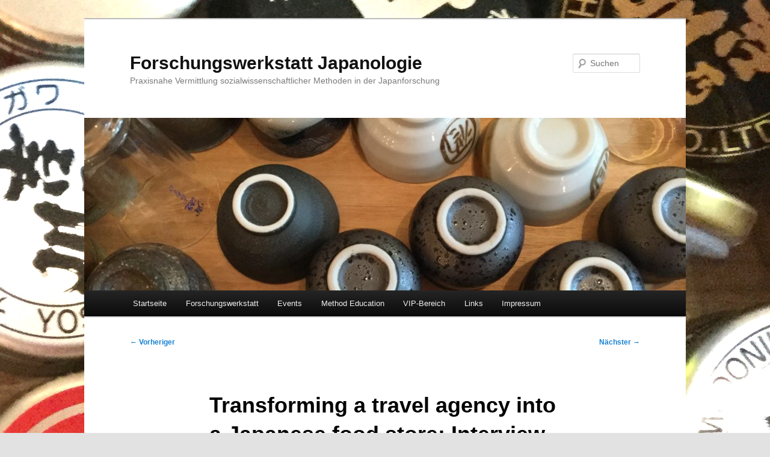

--- FILE ---
content_type: text/html; charset=UTF-8
request_url: https://userblogs.fu-berlin.de/forschungswerkstatt-japan/2022/06/09/transforming-a-travel-agency-into-a-japanese-food-store-interview-about-h-i-s-japan-premium-food-travel/
body_size: 10718
content:
<!DOCTYPE html>
<!--[if IE 6]>
<html id="ie6" lang="de">
<![endif]-->
<!--[if IE 7]>
<html id="ie7" lang="de">
<![endif]-->
<!--[if IE 8]>
<html id="ie8" lang="de">
<![endif]-->
<!--[if !(IE 6) & !(IE 7) & !(IE 8)]><!-->
<html lang="de">
<!--<![endif]-->
<head>
<meta charset="UTF-8" />
<meta name="viewport" content="width=device-width, initial-scale=1.0" />
<title>
Transforming a travel agency into a Japanese food store: Interview about H.I.S. Japan Premium Food &amp; Travel | Forschungswerkstatt Japanologie	</title>
<link rel="profile" href="https://gmpg.org/xfn/11" />
<link rel="stylesheet" type="text/css" media="all" href="https://userblogs.fu-berlin.de/forschungswerkstatt-japan/wp-content/themes/twentyeleven/style.css?ver=20250415" />
<link rel="pingback" href="https://userblogs.fu-berlin.de/forschungswerkstatt-japan/xmlrpc.php">
<!--[if lt IE 9]>
<script src="https://userblogs.fu-berlin.de/forschungswerkstatt-japan/wp-content/themes/twentyeleven/js/html5.js?ver=3.7.0" type="text/javascript"></script>
<![endif]-->
<meta name='robots' content='max-image-preview:large' />
	<style>img:is([sizes="auto" i], [sizes^="auto," i]) { contain-intrinsic-size: 3000px 1500px }</style>
	<link rel="alternate" type="application/rss+xml" title="Forschungswerkstatt Japanologie &raquo; Feed" href="https://userblogs.fu-berlin.de/forschungswerkstatt-japan/feed/" />
<link rel="alternate" type="application/rss+xml" title="Forschungswerkstatt Japanologie &raquo; Kommentar-Feed" href="https://userblogs.fu-berlin.de/forschungswerkstatt-japan/comments/feed/" />
<link rel="alternate" type="application/rss+xml" title="Forschungswerkstatt Japanologie &raquo; Transforming a travel agency into a Japanese food store: Interview about H.I.S. Japan Premium Food &amp; Travel-Kommentar-Feed" href="https://userblogs.fu-berlin.de/forschungswerkstatt-japan/2022/06/09/transforming-a-travel-agency-into-a-japanese-food-store-interview-about-h-i-s-japan-premium-food-travel/feed/" />
<script type="text/javascript">
/* <![CDATA[ */
window._wpemojiSettings = {"baseUrl":"https:\/\/s.w.org\/images\/core\/emoji\/16.0.1\/72x72\/","ext":".png","svgUrl":"https:\/\/s.w.org\/images\/core\/emoji\/16.0.1\/svg\/","svgExt":".svg","source":{"concatemoji":"https:\/\/userblogs.fu-berlin.de\/forschungswerkstatt-japan\/wp-includes\/js\/wp-emoji-release.min.js?ver=6.8.3"}};
/*! This file is auto-generated */
!function(s,n){var o,i,e;function c(e){try{var t={supportTests:e,timestamp:(new Date).valueOf()};sessionStorage.setItem(o,JSON.stringify(t))}catch(e){}}function p(e,t,n){e.clearRect(0,0,e.canvas.width,e.canvas.height),e.fillText(t,0,0);var t=new Uint32Array(e.getImageData(0,0,e.canvas.width,e.canvas.height).data),a=(e.clearRect(0,0,e.canvas.width,e.canvas.height),e.fillText(n,0,0),new Uint32Array(e.getImageData(0,0,e.canvas.width,e.canvas.height).data));return t.every(function(e,t){return e===a[t]})}function u(e,t){e.clearRect(0,0,e.canvas.width,e.canvas.height),e.fillText(t,0,0);for(var n=e.getImageData(16,16,1,1),a=0;a<n.data.length;a++)if(0!==n.data[a])return!1;return!0}function f(e,t,n,a){switch(t){case"flag":return n(e,"\ud83c\udff3\ufe0f\u200d\u26a7\ufe0f","\ud83c\udff3\ufe0f\u200b\u26a7\ufe0f")?!1:!n(e,"\ud83c\udde8\ud83c\uddf6","\ud83c\udde8\u200b\ud83c\uddf6")&&!n(e,"\ud83c\udff4\udb40\udc67\udb40\udc62\udb40\udc65\udb40\udc6e\udb40\udc67\udb40\udc7f","\ud83c\udff4\u200b\udb40\udc67\u200b\udb40\udc62\u200b\udb40\udc65\u200b\udb40\udc6e\u200b\udb40\udc67\u200b\udb40\udc7f");case"emoji":return!a(e,"\ud83e\udedf")}return!1}function g(e,t,n,a){var r="undefined"!=typeof WorkerGlobalScope&&self instanceof WorkerGlobalScope?new OffscreenCanvas(300,150):s.createElement("canvas"),o=r.getContext("2d",{willReadFrequently:!0}),i=(o.textBaseline="top",o.font="600 32px Arial",{});return e.forEach(function(e){i[e]=t(o,e,n,a)}),i}function t(e){var t=s.createElement("script");t.src=e,t.defer=!0,s.head.appendChild(t)}"undefined"!=typeof Promise&&(o="wpEmojiSettingsSupports",i=["flag","emoji"],n.supports={everything:!0,everythingExceptFlag:!0},e=new Promise(function(e){s.addEventListener("DOMContentLoaded",e,{once:!0})}),new Promise(function(t){var n=function(){try{var e=JSON.parse(sessionStorage.getItem(o));if("object"==typeof e&&"number"==typeof e.timestamp&&(new Date).valueOf()<e.timestamp+604800&&"object"==typeof e.supportTests)return e.supportTests}catch(e){}return null}();if(!n){if("undefined"!=typeof Worker&&"undefined"!=typeof OffscreenCanvas&&"undefined"!=typeof URL&&URL.createObjectURL&&"undefined"!=typeof Blob)try{var e="postMessage("+g.toString()+"("+[JSON.stringify(i),f.toString(),p.toString(),u.toString()].join(",")+"));",a=new Blob([e],{type:"text/javascript"}),r=new Worker(URL.createObjectURL(a),{name:"wpTestEmojiSupports"});return void(r.onmessage=function(e){c(n=e.data),r.terminate(),t(n)})}catch(e){}c(n=g(i,f,p,u))}t(n)}).then(function(e){for(var t in e)n.supports[t]=e[t],n.supports.everything=n.supports.everything&&n.supports[t],"flag"!==t&&(n.supports.everythingExceptFlag=n.supports.everythingExceptFlag&&n.supports[t]);n.supports.everythingExceptFlag=n.supports.everythingExceptFlag&&!n.supports.flag,n.DOMReady=!1,n.readyCallback=function(){n.DOMReady=!0}}).then(function(){return e}).then(function(){var e;n.supports.everything||(n.readyCallback(),(e=n.source||{}).concatemoji?t(e.concatemoji):e.wpemoji&&e.twemoji&&(t(e.twemoji),t(e.wpemoji)))}))}((window,document),window._wpemojiSettings);
/* ]]> */
</script>
<style id='wp-emoji-styles-inline-css' type='text/css'>

	img.wp-smiley, img.emoji {
		display: inline !important;
		border: none !important;
		box-shadow: none !important;
		height: 1em !important;
		width: 1em !important;
		margin: 0 0.07em !important;
		vertical-align: -0.1em !important;
		background: none !important;
		padding: 0 !important;
	}
</style>
<link rel='stylesheet' id='wp-block-library-css' href='https://userblogs.fu-berlin.de/forschungswerkstatt-japan/wp-includes/css/dist/block-library/style.min.css?ver=6.8.3' type='text/css' media='all' />
<style id='wp-block-library-theme-inline-css' type='text/css'>
.wp-block-audio :where(figcaption){color:#555;font-size:13px;text-align:center}.is-dark-theme .wp-block-audio :where(figcaption){color:#ffffffa6}.wp-block-audio{margin:0 0 1em}.wp-block-code{border:1px solid #ccc;border-radius:4px;font-family:Menlo,Consolas,monaco,monospace;padding:.8em 1em}.wp-block-embed :where(figcaption){color:#555;font-size:13px;text-align:center}.is-dark-theme .wp-block-embed :where(figcaption){color:#ffffffa6}.wp-block-embed{margin:0 0 1em}.blocks-gallery-caption{color:#555;font-size:13px;text-align:center}.is-dark-theme .blocks-gallery-caption{color:#ffffffa6}:root :where(.wp-block-image figcaption){color:#555;font-size:13px;text-align:center}.is-dark-theme :root :where(.wp-block-image figcaption){color:#ffffffa6}.wp-block-image{margin:0 0 1em}.wp-block-pullquote{border-bottom:4px solid;border-top:4px solid;color:currentColor;margin-bottom:1.75em}.wp-block-pullquote cite,.wp-block-pullquote footer,.wp-block-pullquote__citation{color:currentColor;font-size:.8125em;font-style:normal;text-transform:uppercase}.wp-block-quote{border-left:.25em solid;margin:0 0 1.75em;padding-left:1em}.wp-block-quote cite,.wp-block-quote footer{color:currentColor;font-size:.8125em;font-style:normal;position:relative}.wp-block-quote:where(.has-text-align-right){border-left:none;border-right:.25em solid;padding-left:0;padding-right:1em}.wp-block-quote:where(.has-text-align-center){border:none;padding-left:0}.wp-block-quote.is-large,.wp-block-quote.is-style-large,.wp-block-quote:where(.is-style-plain){border:none}.wp-block-search .wp-block-search__label{font-weight:700}.wp-block-search__button{border:1px solid #ccc;padding:.375em .625em}:where(.wp-block-group.has-background){padding:1.25em 2.375em}.wp-block-separator.has-css-opacity{opacity:.4}.wp-block-separator{border:none;border-bottom:2px solid;margin-left:auto;margin-right:auto}.wp-block-separator.has-alpha-channel-opacity{opacity:1}.wp-block-separator:not(.is-style-wide):not(.is-style-dots){width:100px}.wp-block-separator.has-background:not(.is-style-dots){border-bottom:none;height:1px}.wp-block-separator.has-background:not(.is-style-wide):not(.is-style-dots){height:2px}.wp-block-table{margin:0 0 1em}.wp-block-table td,.wp-block-table th{word-break:normal}.wp-block-table :where(figcaption){color:#555;font-size:13px;text-align:center}.is-dark-theme .wp-block-table :where(figcaption){color:#ffffffa6}.wp-block-video :where(figcaption){color:#555;font-size:13px;text-align:center}.is-dark-theme .wp-block-video :where(figcaption){color:#ffffffa6}.wp-block-video{margin:0 0 1em}:root :where(.wp-block-template-part.has-background){margin-bottom:0;margin-top:0;padding:1.25em 2.375em}
</style>
<style id='classic-theme-styles-inline-css' type='text/css'>
/*! This file is auto-generated */
.wp-block-button__link{color:#fff;background-color:#32373c;border-radius:9999px;box-shadow:none;text-decoration:none;padding:calc(.667em + 2px) calc(1.333em + 2px);font-size:1.125em}.wp-block-file__button{background:#32373c;color:#fff;text-decoration:none}
</style>
<style id='global-styles-inline-css' type='text/css'>
:root{--wp--preset--aspect-ratio--square: 1;--wp--preset--aspect-ratio--4-3: 4/3;--wp--preset--aspect-ratio--3-4: 3/4;--wp--preset--aspect-ratio--3-2: 3/2;--wp--preset--aspect-ratio--2-3: 2/3;--wp--preset--aspect-ratio--16-9: 16/9;--wp--preset--aspect-ratio--9-16: 9/16;--wp--preset--color--black: #000;--wp--preset--color--cyan-bluish-gray: #abb8c3;--wp--preset--color--white: #fff;--wp--preset--color--pale-pink: #f78da7;--wp--preset--color--vivid-red: #cf2e2e;--wp--preset--color--luminous-vivid-orange: #ff6900;--wp--preset--color--luminous-vivid-amber: #fcb900;--wp--preset--color--light-green-cyan: #7bdcb5;--wp--preset--color--vivid-green-cyan: #00d084;--wp--preset--color--pale-cyan-blue: #8ed1fc;--wp--preset--color--vivid-cyan-blue: #0693e3;--wp--preset--color--vivid-purple: #9b51e0;--wp--preset--color--blue: #1982d1;--wp--preset--color--dark-gray: #373737;--wp--preset--color--medium-gray: #666;--wp--preset--color--light-gray: #e2e2e2;--wp--preset--gradient--vivid-cyan-blue-to-vivid-purple: linear-gradient(135deg,rgba(6,147,227,1) 0%,rgb(155,81,224) 100%);--wp--preset--gradient--light-green-cyan-to-vivid-green-cyan: linear-gradient(135deg,rgb(122,220,180) 0%,rgb(0,208,130) 100%);--wp--preset--gradient--luminous-vivid-amber-to-luminous-vivid-orange: linear-gradient(135deg,rgba(252,185,0,1) 0%,rgba(255,105,0,1) 100%);--wp--preset--gradient--luminous-vivid-orange-to-vivid-red: linear-gradient(135deg,rgba(255,105,0,1) 0%,rgb(207,46,46) 100%);--wp--preset--gradient--very-light-gray-to-cyan-bluish-gray: linear-gradient(135deg,rgb(238,238,238) 0%,rgb(169,184,195) 100%);--wp--preset--gradient--cool-to-warm-spectrum: linear-gradient(135deg,rgb(74,234,220) 0%,rgb(151,120,209) 20%,rgb(207,42,186) 40%,rgb(238,44,130) 60%,rgb(251,105,98) 80%,rgb(254,248,76) 100%);--wp--preset--gradient--blush-light-purple: linear-gradient(135deg,rgb(255,206,236) 0%,rgb(152,150,240) 100%);--wp--preset--gradient--blush-bordeaux: linear-gradient(135deg,rgb(254,205,165) 0%,rgb(254,45,45) 50%,rgb(107,0,62) 100%);--wp--preset--gradient--luminous-dusk: linear-gradient(135deg,rgb(255,203,112) 0%,rgb(199,81,192) 50%,rgb(65,88,208) 100%);--wp--preset--gradient--pale-ocean: linear-gradient(135deg,rgb(255,245,203) 0%,rgb(182,227,212) 50%,rgb(51,167,181) 100%);--wp--preset--gradient--electric-grass: linear-gradient(135deg,rgb(202,248,128) 0%,rgb(113,206,126) 100%);--wp--preset--gradient--midnight: linear-gradient(135deg,rgb(2,3,129) 0%,rgb(40,116,252) 100%);--wp--preset--font-size--small: 13px;--wp--preset--font-size--medium: 20px;--wp--preset--font-size--large: 36px;--wp--preset--font-size--x-large: 42px;--wp--preset--spacing--20: 0.44rem;--wp--preset--spacing--30: 0.67rem;--wp--preset--spacing--40: 1rem;--wp--preset--spacing--50: 1.5rem;--wp--preset--spacing--60: 2.25rem;--wp--preset--spacing--70: 3.38rem;--wp--preset--spacing--80: 5.06rem;--wp--preset--shadow--natural: 6px 6px 9px rgba(0, 0, 0, 0.2);--wp--preset--shadow--deep: 12px 12px 50px rgba(0, 0, 0, 0.4);--wp--preset--shadow--sharp: 6px 6px 0px rgba(0, 0, 0, 0.2);--wp--preset--shadow--outlined: 6px 6px 0px -3px rgba(255, 255, 255, 1), 6px 6px rgba(0, 0, 0, 1);--wp--preset--shadow--crisp: 6px 6px 0px rgba(0, 0, 0, 1);}:where(.is-layout-flex){gap: 0.5em;}:where(.is-layout-grid){gap: 0.5em;}body .is-layout-flex{display: flex;}.is-layout-flex{flex-wrap: wrap;align-items: center;}.is-layout-flex > :is(*, div){margin: 0;}body .is-layout-grid{display: grid;}.is-layout-grid > :is(*, div){margin: 0;}:where(.wp-block-columns.is-layout-flex){gap: 2em;}:where(.wp-block-columns.is-layout-grid){gap: 2em;}:where(.wp-block-post-template.is-layout-flex){gap: 1.25em;}:where(.wp-block-post-template.is-layout-grid){gap: 1.25em;}.has-black-color{color: var(--wp--preset--color--black) !important;}.has-cyan-bluish-gray-color{color: var(--wp--preset--color--cyan-bluish-gray) !important;}.has-white-color{color: var(--wp--preset--color--white) !important;}.has-pale-pink-color{color: var(--wp--preset--color--pale-pink) !important;}.has-vivid-red-color{color: var(--wp--preset--color--vivid-red) !important;}.has-luminous-vivid-orange-color{color: var(--wp--preset--color--luminous-vivid-orange) !important;}.has-luminous-vivid-amber-color{color: var(--wp--preset--color--luminous-vivid-amber) !important;}.has-light-green-cyan-color{color: var(--wp--preset--color--light-green-cyan) !important;}.has-vivid-green-cyan-color{color: var(--wp--preset--color--vivid-green-cyan) !important;}.has-pale-cyan-blue-color{color: var(--wp--preset--color--pale-cyan-blue) !important;}.has-vivid-cyan-blue-color{color: var(--wp--preset--color--vivid-cyan-blue) !important;}.has-vivid-purple-color{color: var(--wp--preset--color--vivid-purple) !important;}.has-black-background-color{background-color: var(--wp--preset--color--black) !important;}.has-cyan-bluish-gray-background-color{background-color: var(--wp--preset--color--cyan-bluish-gray) !important;}.has-white-background-color{background-color: var(--wp--preset--color--white) !important;}.has-pale-pink-background-color{background-color: var(--wp--preset--color--pale-pink) !important;}.has-vivid-red-background-color{background-color: var(--wp--preset--color--vivid-red) !important;}.has-luminous-vivid-orange-background-color{background-color: var(--wp--preset--color--luminous-vivid-orange) !important;}.has-luminous-vivid-amber-background-color{background-color: var(--wp--preset--color--luminous-vivid-amber) !important;}.has-light-green-cyan-background-color{background-color: var(--wp--preset--color--light-green-cyan) !important;}.has-vivid-green-cyan-background-color{background-color: var(--wp--preset--color--vivid-green-cyan) !important;}.has-pale-cyan-blue-background-color{background-color: var(--wp--preset--color--pale-cyan-blue) !important;}.has-vivid-cyan-blue-background-color{background-color: var(--wp--preset--color--vivid-cyan-blue) !important;}.has-vivid-purple-background-color{background-color: var(--wp--preset--color--vivid-purple) !important;}.has-black-border-color{border-color: var(--wp--preset--color--black) !important;}.has-cyan-bluish-gray-border-color{border-color: var(--wp--preset--color--cyan-bluish-gray) !important;}.has-white-border-color{border-color: var(--wp--preset--color--white) !important;}.has-pale-pink-border-color{border-color: var(--wp--preset--color--pale-pink) !important;}.has-vivid-red-border-color{border-color: var(--wp--preset--color--vivid-red) !important;}.has-luminous-vivid-orange-border-color{border-color: var(--wp--preset--color--luminous-vivid-orange) !important;}.has-luminous-vivid-amber-border-color{border-color: var(--wp--preset--color--luminous-vivid-amber) !important;}.has-light-green-cyan-border-color{border-color: var(--wp--preset--color--light-green-cyan) !important;}.has-vivid-green-cyan-border-color{border-color: var(--wp--preset--color--vivid-green-cyan) !important;}.has-pale-cyan-blue-border-color{border-color: var(--wp--preset--color--pale-cyan-blue) !important;}.has-vivid-cyan-blue-border-color{border-color: var(--wp--preset--color--vivid-cyan-blue) !important;}.has-vivid-purple-border-color{border-color: var(--wp--preset--color--vivid-purple) !important;}.has-vivid-cyan-blue-to-vivid-purple-gradient-background{background: var(--wp--preset--gradient--vivid-cyan-blue-to-vivid-purple) !important;}.has-light-green-cyan-to-vivid-green-cyan-gradient-background{background: var(--wp--preset--gradient--light-green-cyan-to-vivid-green-cyan) !important;}.has-luminous-vivid-amber-to-luminous-vivid-orange-gradient-background{background: var(--wp--preset--gradient--luminous-vivid-amber-to-luminous-vivid-orange) !important;}.has-luminous-vivid-orange-to-vivid-red-gradient-background{background: var(--wp--preset--gradient--luminous-vivid-orange-to-vivid-red) !important;}.has-very-light-gray-to-cyan-bluish-gray-gradient-background{background: var(--wp--preset--gradient--very-light-gray-to-cyan-bluish-gray) !important;}.has-cool-to-warm-spectrum-gradient-background{background: var(--wp--preset--gradient--cool-to-warm-spectrum) !important;}.has-blush-light-purple-gradient-background{background: var(--wp--preset--gradient--blush-light-purple) !important;}.has-blush-bordeaux-gradient-background{background: var(--wp--preset--gradient--blush-bordeaux) !important;}.has-luminous-dusk-gradient-background{background: var(--wp--preset--gradient--luminous-dusk) !important;}.has-pale-ocean-gradient-background{background: var(--wp--preset--gradient--pale-ocean) !important;}.has-electric-grass-gradient-background{background: var(--wp--preset--gradient--electric-grass) !important;}.has-midnight-gradient-background{background: var(--wp--preset--gradient--midnight) !important;}.has-small-font-size{font-size: var(--wp--preset--font-size--small) !important;}.has-medium-font-size{font-size: var(--wp--preset--font-size--medium) !important;}.has-large-font-size{font-size: var(--wp--preset--font-size--large) !important;}.has-x-large-font-size{font-size: var(--wp--preset--font-size--x-large) !important;}
:where(.wp-block-post-template.is-layout-flex){gap: 1.25em;}:where(.wp-block-post-template.is-layout-grid){gap: 1.25em;}
:where(.wp-block-columns.is-layout-flex){gap: 2em;}:where(.wp-block-columns.is-layout-grid){gap: 2em;}
:root :where(.wp-block-pullquote){font-size: 1.5em;line-height: 1.6;}
</style>
<link rel='stylesheet' id='contact-form-7-css' href='https://userblogs.fu-berlin.de/forschungswerkstatt-japan/wp-content/plugins/contact-form-7/includes/css/styles.css?ver=6.1.2' type='text/css' media='all' />
<link rel='stylesheet' id='twentyeleven-block-style-css' href='https://userblogs.fu-berlin.de/forschungswerkstatt-japan/wp-content/themes/twentyeleven/blocks.css?ver=20240703' type='text/css' media='all' />
<link rel="https://api.w.org/" href="https://userblogs.fu-berlin.de/forschungswerkstatt-japan/wp-json/" /><link rel="alternate" title="JSON" type="application/json" href="https://userblogs.fu-berlin.de/forschungswerkstatt-japan/wp-json/wp/v2/posts/1288" /><link rel="EditURI" type="application/rsd+xml" title="RSD" href="https://userblogs.fu-berlin.de/forschungswerkstatt-japan/xmlrpc.php?rsd" />
<meta name="generator" content="WordPress 6.8.3" />
<link rel="canonical" href="https://userblogs.fu-berlin.de/forschungswerkstatt-japan/2022/06/09/transforming-a-travel-agency-into-a-japanese-food-store-interview-about-h-i-s-japan-premium-food-travel/" />
<link rel='shortlink' href='https://userblogs.fu-berlin.de/forschungswerkstatt-japan/?p=1288' />
<link rel="alternate" title="oEmbed (JSON)" type="application/json+oembed" href="https://userblogs.fu-berlin.de/forschungswerkstatt-japan/wp-json/oembed/1.0/embed?url=https%3A%2F%2Fuserblogs.fu-berlin.de%2Fforschungswerkstatt-japan%2F2022%2F06%2F09%2Ftransforming-a-travel-agency-into-a-japanese-food-store-interview-about-h-i-s-japan-premium-food-travel%2F" />
<link rel="alternate" title="oEmbed (XML)" type="text/xml+oembed" href="https://userblogs.fu-berlin.de/forschungswerkstatt-japan/wp-json/oembed/1.0/embed?url=https%3A%2F%2Fuserblogs.fu-berlin.de%2Fforschungswerkstatt-japan%2F2022%2F06%2F09%2Ftransforming-a-travel-agency-into-a-japanese-food-store-interview-about-h-i-s-japan-premium-food-travel%2F&#038;format=xml" />
<style type="text/css">.recentcomments a{display:inline !important;padding:0 !important;margin:0 !important;}</style><style type="text/css" id="custom-background-css">
body.custom-background { background-image: url("https://userblogs.fu-berlin.de/forschungswerkstatt-japan/files/2016/12/IMG_0044f.jpg"); background-position: right center; background-size: auto; background-repeat: repeat; background-attachment: fixed; }
</style>
	</head>

<body class="wp-singular post-template-default single single-post postid-1288 single-format-standard custom-background wp-embed-responsive wp-theme-twentyeleven singular two-column right-sidebar">
<div class="skip-link"><a class="assistive-text" href="#content">Zum primären Inhalt springen</a></div><div id="page" class="hfeed">
	<header id="branding">
			<hgroup>
							<h1 id="site-title"><span><a href="https://userblogs.fu-berlin.de/forschungswerkstatt-japan/" rel="home" >Forschungswerkstatt Japanologie</a></span></h1>
				<h2 id="site-description">Praxisnahe Vermittlung sozialwissenschaftlicher Methoden in der Japanforschung</h2>
			</hgroup>

						<a href="https://userblogs.fu-berlin.de/forschungswerkstatt-japan/" rel="home" >
				<img src="https://userblogs.fu-berlin.de/forschungswerkstatt-japan/files/2016/10/cropped-IMG_0043.jpg" width="1000" height="287" alt="Forschungswerkstatt Japanologie" srcset="https://userblogs.fu-berlin.de/forschungswerkstatt-japan/files/2016/10/cropped-IMG_0043.jpg 1000w, https://userblogs.fu-berlin.de/forschungswerkstatt-japan/files/2016/10/cropped-IMG_0043-300x86.jpg 300w, https://userblogs.fu-berlin.de/forschungswerkstatt-japan/files/2016/10/cropped-IMG_0043-768x220.jpg 768w, https://userblogs.fu-berlin.de/forschungswerkstatt-japan/files/2016/10/cropped-IMG_0043-500x144.jpg 500w" sizes="(max-width: 1000px) 100vw, 1000px" decoding="async" fetchpriority="high" />			</a>
			
									<form method="get" id="searchform" action="https://userblogs.fu-berlin.de/forschungswerkstatt-japan/">
		<label for="s" class="assistive-text">Suchen</label>
		<input type="text" class="field" name="s" id="s" placeholder="Suchen" />
		<input type="submit" class="submit" name="submit" id="searchsubmit" value="Suchen" />
	</form>
			
			<nav id="access">
				<h3 class="assistive-text">Hauptmenü</h3>
				<div class="menu-menu-1-container"><ul id="menu-menu-1" class="menu"><li id="menu-item-579" class="menu-item menu-item-type-custom menu-item-object-custom menu-item-home menu-item-579"><a href="https://userblogs.fu-berlin.de/forschungswerkstatt-japan/">Startseite</a></li>
<li id="menu-item-598" class="menu-item menu-item-type-taxonomy menu-item-object-category menu-item-has-children menu-item-598"><a href="https://userblogs.fu-berlin.de/forschungswerkstatt-japan/category/forschungswerkstatt/">Forschungswerkstatt</a>
<ul class="sub-menu">
	<li id="menu-item-580" class="menu-item menu-item-type-post_type menu-item-object-page menu-item-580"><a href="https://userblogs.fu-berlin.de/forschungswerkstatt-japan/videoprojekte-der-studenten/">Videoprojekte der Studierenden 2016-2024</a></li>
	<li id="menu-item-618" class="menu-item menu-item-type-custom menu-item-object-custom menu-item-618"><a href="https://userblogs.fu-berlin.de/forschungswerkstatt-japan/tag/2016/">Forschungswerkstatt SoSe2016</a></li>
	<li id="menu-item-597" class="menu-item menu-item-type-custom menu-item-object-custom menu-item-597"><a href="https://userblogs.fu-berlin.de/forschungswerkstatt-japan/tag/2017/">Forschungswerkstatt SoSe2017</a></li>
	<li id="menu-item-596" class="menu-item menu-item-type-custom menu-item-object-custom menu-item-596"><a href="https://userblogs.fu-berlin.de/forschungswerkstatt-japan/tag/2018/">Forschungswerkstatt SoSe2018</a></li>
	<li id="menu-item-595" class="menu-item menu-item-type-custom menu-item-object-custom menu-item-595"><a href="https://userblogs.fu-berlin.de/forschungswerkstatt-japan/tag/2019/">Forschungswerkstatt SoSe2019</a></li>
	<li id="menu-item-845" class="menu-item menu-item-type-post_type menu-item-object-page menu-item-845"><a href="https://userblogs.fu-berlin.de/forschungswerkstatt-japan/forschungswerkstatt-sose2020/">Forschungswerkstatt SoSe2020</a></li>
	<li id="menu-item-1115" class="menu-item menu-item-type-post_type menu-item-object-page menu-item-1115"><a href="https://userblogs.fu-berlin.de/forschungswerkstatt-japan/forschungswerkstatt-sose2021/">Forschungswerkstatt Sose2021</a></li>
</ul>
</li>
<li id="menu-item-651" class="menu-item menu-item-type-taxonomy menu-item-object-category menu-item-651"><a href="https://userblogs.fu-berlin.de/forschungswerkstatt-japan/category/method-education/events/">Events</a></li>
<li id="menu-item-616" class="menu-item menu-item-type-taxonomy menu-item-object-category menu-item-has-children menu-item-616"><a href="https://userblogs.fu-berlin.de/forschungswerkstatt-japan/category/method-education/">Method Education</a>
<ul class="sub-menu">
	<li id="menu-item-652" class="menu-item menu-item-type-taxonomy menu-item-object-category menu-item-652"><a href="https://userblogs.fu-berlin.de/forschungswerkstatt-japan/category/method-education/projects-method-education/">Projects</a></li>
	<li id="menu-item-641" class="menu-item menu-item-type-taxonomy menu-item-object-category menu-item-641"><a href="https://userblogs.fu-berlin.de/forschungswerkstatt-japan/category/method-education/publications-method-education/">Publications</a></li>
</ul>
</li>
<li id="menu-item-581" class="menu-item menu-item-type-post_type menu-item-object-page menu-item-has-children menu-item-581"><a href="https://userblogs.fu-berlin.de/forschungswerkstatt-japan/beispiel-seite/">VIP-Bereich</a>
<ul class="sub-menu">
	<li id="menu-item-582" class="menu-item menu-item-type-post_type menu-item-object-page menu-item-582"><a href="https://userblogs.fu-berlin.de/forschungswerkstatt-japan/beispiel-seite/podiumsdiskussion-zu-japanischer-kueche-in-berlin-27-05-2016/">Podiumsdiskussion zu japanischer Küche in Berlin (27.05.2016)</a></li>
	<li id="menu-item-583" class="menu-item menu-item-type-post_type menu-item-object-page menu-item-has-children menu-item-583"><a href="https://userblogs.fu-berlin.de/forschungswerkstatt-japan/beispiel-seite/studentenprojekte-sose16/">Studierendenprojekte SoSe16</a>
	<ul class="sub-menu">
		<li id="menu-item-584" class="menu-item menu-item-type-post_type menu-item-object-page menu-item-584"><a href="https://userblogs.fu-berlin.de/forschungswerkstatt-japan/beispiel-seite/studentenprojekte-sose16/filme/">Filme</a></li>
	</ul>
</li>
</ul>
</li>
<li id="menu-item-940" class="menu-item menu-item-type-post_type menu-item-object-page menu-item-940"><a href="https://userblogs.fu-berlin.de/forschungswerkstatt-japan/links/">Links</a></li>
<li id="menu-item-585" class="menu-item menu-item-type-post_type menu-item-object-page menu-item-585"><a href="https://userblogs.fu-berlin.de/forschungswerkstatt-japan/impressum/">Impressum</a></li>
</ul></div>			</nav><!-- #access -->
	</header><!-- #branding -->


	<div id="main">

		<div id="primary">
			<div id="content" role="main">

				
					<nav id="nav-single">
						<h3 class="assistive-text">Beitragsnavigation</h3>
						<span class="nav-previous"><a href="https://userblogs.fu-berlin.de/forschungswerkstatt-japan/2022/05/31/interviews-with-students-from-seikei-university-impressions-from-seikei-university-students/" rel="prev"><span class="meta-nav">&larr;</span> Vorheriger</a></span>
						<span class="nav-next"><a href="https://userblogs.fu-berlin.de/forschungswerkstatt-japan/2022/06/14/interview-with-seikei-university-students/" rel="next">Nächster <span class="meta-nav">&rarr;</span></a></span>
					</nav><!-- #nav-single -->

					
<article id="post-1288" class="post-1288 post type-post status-publish format-standard hentry category-allgemein">
	<header class="entry-header">
		<h1 class="entry-title">Transforming a travel agency into a Japanese food store: Interview about H.I.S. Japan Premium Food &amp; Travel</h1>

				<div class="entry-meta">
			<span class="sep">Veröffentlicht am </span><a href="https://userblogs.fu-berlin.de/forschungswerkstatt-japan/2022/06/09/transforming-a-travel-agency-into-a-japanese-food-store-interview-about-h-i-s-japan-premium-food-travel/" title="11:50" rel="bookmark"><time class="entry-date" datetime="2022-06-09T11:50:50+02:00">9. Juni 2022</time></a><span class="by-author"> <span class="sep"> von </span> <span class="author vcard"><a class="url fn n" href="https://userblogs.fu-berlin.de/forschungswerkstatt-japan/author/coreiher/" title="Alle Beiträge von Cornelia Reiher anzeigen" rel="author">Cornelia Reiher</a></span></span>		</div><!-- .entry-meta -->
			</header><!-- .entry-header -->

	<div class="entry-content">
		
<p><em>by Cornelia Reiher</em></p>



<p>On June 3, we conducted our first onsite interview. We invited Rainer Stobbe from H.I.S. Japan Premium Food &amp; Travel to talk with him about his job and how the H.I.S. Berlin office changed from a travel agency to a shop selling Japanese food during the Covid-19 pandemic. Students had prepared questions in class the week before Rainer came to visit us on FU campus. They took turns asking questions and learned a great deal about handling time constraints, recording and taking notes during an interview. Everybody was particularly delighted because Rainer brought some <em>senbei</em> from the shop.</p>



<figure class="wp-block-image size-full"><img decoding="async" width="687" height="356" src="https://userblogs.fu-berlin.de/forschungswerkstatt-japan/files/2022/06/image.png" alt="" class="wp-image-1290" srcset="https://userblogs.fu-berlin.de/forschungswerkstatt-japan/files/2022/06/image.png 687w, https://userblogs.fu-berlin.de/forschungswerkstatt-japan/files/2022/06/image-300x155.png 300w, https://userblogs.fu-berlin.de/forschungswerkstatt-japan/files/2022/06/image-500x259.png 500w" sizes="(max-width: 687px) 100vw, 687px" /></figure>



<p>Interview questions covered the shop and its history, customers and products, collaborations with other Japanese food retailers, restaurants and producers, the experience during the Covid-19 pandemic and future plans with regard to food. We learned that the Berlin office is one of three H.I.S. offices in Germany that sell food now. Rainer was hired to build the Berlin branch of H.I.S. It opened in 2019, but when the pandemic hit and travel to Japan was (and still is mainly) restricted, the stores began to sell Japanese food. In Berlin, H.I.S. sells sweets, tea, <em>sake</em>, soy sauce, rice and seasonings. At times H.I.S. also sold Bento boxes produced by a Japanese restaurant from the area and they regularly offer handmade <em>mochi</em> a former restaurateur creates exclusively for the store. Because the shop offers many products other Asian food stores and supermarkets do not sell, many Japanese customers frequent the shop regularly.</p>



<figure class="wp-block-image size-full"><img decoding="async" width="683" height="450" src="https://userblogs.fu-berlin.de/forschungswerkstatt-japan/files/2022/06/image-1.png" alt="" class="wp-image-1291" srcset="https://userblogs.fu-berlin.de/forschungswerkstatt-japan/files/2022/06/image-1.png 683w, https://userblogs.fu-berlin.de/forschungswerkstatt-japan/files/2022/06/image-1-300x198.png 300w, https://userblogs.fu-berlin.de/forschungswerkstatt-japan/files/2022/06/image-1-455x300.png 455w" sizes="(max-width: 683px) 100vw, 683px" /></figure>



<p>The interview provided unique insights into the workings of food retail and labeling and was a great experience in terms of interview practice. It also provided important information students will use for their own research projects about Japanese food in Berlin. This interview was conducted in German, but the interviews to come will be conducted in Japanese. After meeting Rainer, students were inspired to visit H.I.S. Japan Premium Food &amp; Travel and buy some of their favorite sweets and seasonings from Japan we all have missed so much during the travel ban. As long as the future of individual travel to Japan is uncertain, the shop provides a great alternative to those who do not want to do without delicacies from Japan. Thank you, Rainer for coming the long way to Dahlem and for sharing your experiences with us!</p>



<figure class="wp-block-image size-full"><img loading="lazy" decoding="async" width="711" height="327" src="https://userblogs.fu-berlin.de/forschungswerkstatt-japan/files/2022/06/image-2.png" alt="" class="wp-image-1292" srcset="https://userblogs.fu-berlin.de/forschungswerkstatt-japan/files/2022/06/image-2.png 711w, https://userblogs.fu-berlin.de/forschungswerkstatt-japan/files/2022/06/image-2-300x138.png 300w, https://userblogs.fu-berlin.de/forschungswerkstatt-japan/files/2022/06/image-2-500x230.png 500w" sizes="auto, (max-width: 711px) 100vw, 711px" /></figure>
			</div><!-- .entry-content -->

	<footer class="entry-meta">
		Dieser Eintrag wurde von <a href="https://userblogs.fu-berlin.de/forschungswerkstatt-japan/author/coreiher/">Cornelia Reiher</a> unter <a href="https://userblogs.fu-berlin.de/forschungswerkstatt-japan/category/allgemein/" rel="category tag">Allgemein</a> veröffentlicht. Setze ein Lesezeichen für den <a href="https://userblogs.fu-berlin.de/forschungswerkstatt-japan/2022/06/09/transforming-a-travel-agency-into-a-japanese-food-store-interview-about-h-i-s-japan-premium-food-travel/" title="Permalink zu Transforming a travel agency into a Japanese food store: Interview about H.I.S. Japan Premium Food &amp; Travel" rel="bookmark">Permalink</a>.
		
			</footer><!-- .entry-meta -->
</article><!-- #post-1288 -->

						<div id="comments">
	
	
	
		<div id="respond" class="comment-respond">
		<h3 id="reply-title" class="comment-reply-title">Schreibe einen Kommentar <small><a rel="nofollow" id="cancel-comment-reply-link" href="/forschungswerkstatt-japan/2022/06/09/transforming-a-travel-agency-into-a-japanese-food-store-interview-about-h-i-s-japan-premium-food-travel/#respond" style="display:none;">Antwort abbrechen</a></small></h3><form action="https://userblogs.fu-berlin.de/forschungswerkstatt-japan/wp-comments-post.php" method="post" id="commentform" class="comment-form"><p class="comment-notes"><span id="email-notes">Deine E-Mail-Adresse wird nicht veröffentlicht.</span> <span class="required-field-message">Erforderliche Felder sind mit <span class="required">*</span> markiert</span></p><p class="comment-form-comment"><label for="comment">Kommentar <span class="required">*</span></label> <textarea id="comment" name="comment" cols="45" rows="8" maxlength="65525" required="required"></textarea></p><p class="comment-form-author"><label for="author">Name <span class="required">*</span></label> <input id="author" name="author" type="text" value="" size="30" maxlength="245" autocomplete="name" required="required" /></p>
<p class="comment-form-email"><label for="email">E-Mail-Adresse <span class="required">*</span></label> <input id="email" name="email" type="text" value="" size="30" maxlength="100" aria-describedby="email-notes" autocomplete="email" required="required" /></p>
<p class="comment-form-url"><label for="url">Website</label> <input id="url" name="url" type="text" value="" size="30" maxlength="200" autocomplete="url" /></p>
<p class="comment-form-cookies-consent"><input id="wp-comment-cookies-consent" name="wp-comment-cookies-consent" type="checkbox" value="yes" /> <label for="wp-comment-cookies-consent">Meinen Namen, meine E-Mail-Adresse und meine Website in diesem Browser für die nächste Kommentierung speichern.</label></p>
<script type="text/javascript">
	function loadCss() {
		var urlCss = "/services/captcha/default.css";
		if(urlCss == '') {
			return;
		}
		try {
			objHeader = document.getElementsByTagName("head")[0];
			newStyle = document.createElement("link");
			
			domAttr = document.createAttribute("rel");
			domAttr.nodeValue = "stylesheet";
			newStyle.setAttributeNode(domAttr);
			
			domAttr = document.createAttribute("type");
			domAttr.nodeValue = "text/css";
			newStyle.setAttributeNode(domAttr);
			
			domAttr = document.createAttribute("href");
			domAttr.nodeValue = urlCss ;
			newStyle.setAttributeNode(domAttr);
			
			objHeader.appendChild(newStyle);
		}
		catch(e) {}
	}
	loadCss();
</script>
<script type="text/javascript">
function toggleContainer(containerId) {
	if(!document.getElementById(containerId)) {
		return false;
	}
	try {
		if(document.getElementById(containerId).style.display=='block') {
			document.getElementById(containerId).style.display='none';
		}
		else {

			document.getElementById(containerId).style.display='block';
		}
	}
	catch(e) {}
}
</script>
<noscript>
	<link rel="stylesheet" type="text/css" href="/services/captcha/default.css" media="all"/>
</noscript>
<div class="captchaDivContainer">
	<div class="captchaDivChallenge">
		<img id="imageCaptcha" class="captchaImage" height="50" width="200" src="/services/captcha/index.php?typeVerification=cookie" alt="Captcha" border="0"/>
	</div>
	<div class="captchaDivCode">
		<div class="captchaDivInput">
			<input type="hidden" name="typeVerification" value="cookie"/>
			<input type="text" name="captchaCode" value="" class="captchaInput"/>
		</div>
		<div class="captchaDivIcons">
			<div class="captchaDivIcon">
			<a href="#" onclick="javascript:document.getElementById('imageCaptcha').src='/services/captcha/index.php?random='+Math.floor(Math.random()*111)+'&amp;typeVerification=cookie';return false"><img class="captchaIcon" src="/services/captcha/refresh.png" border="0" alt="Refresh" style=""/></a>
			</div>
			<div class="captchaDivIcon">
			<img class="captchaIcon" src="/services/captcha/question.png" border="0" alt="Hilfe" style="" onmouseover="toggleContainer('captchaHelp')" onmouseout="toggleContainer('captchaHelp')"/>
			</div>
		</div>
	</div>
</div>
<div id="captchaHelp" class="captchaDivHelp">
	<div class="captchaHelpHead">Hinweis / Hint</div>
	<div class="captchaHelpText">
		Das Captcha kann Kleinbuchstaben, Ziffern und die Sonderzeichzeichen &raquo;?!#%&amp;&laquo; enthalten.<br/>
		The captcha could contain lower case, numeric characters and special characters as &raquo;!#%&amp;&laquo;.
	</div>
</div>
<div class="captchaClear"></div>
<p class="form-submit"><input name="submit" type="submit" id="submit" class="submit" value="Kommentar abschicken" /> <input type='hidden' name='comment_post_ID' value='1288' id='comment_post_ID' />
<input type='hidden' name='comment_parent' id='comment_parent' value='0' />
</p></form>	</div><!-- #respond -->
	
</div><!-- #comments -->

				
			</div><!-- #content -->
		</div><!-- #primary -->


	</div><!-- #main -->

	<footer id="colophon">

			

			<div id="site-generator">
												<a href="https://de.wordpress.org/" class="imprint" title="Eine semantische, persönliche Publikationsplattform">
					Mit Stolz präsentiert von WordPress				</a>
			</div>
	</footer><!-- #colophon -->
</div><!-- #page -->

<script type="speculationrules">
{"prefetch":[{"source":"document","where":{"and":[{"href_matches":"\/forschungswerkstatt-japan\/*"},{"not":{"href_matches":["\/forschungswerkstatt-japan\/wp-*.php","\/forschungswerkstatt-japan\/wp-admin\/*","\/forschungswerkstatt-japan\/files\/*","\/forschungswerkstatt-japan\/wp-content\/*","\/forschungswerkstatt-japan\/wp-content\/plugins\/*","\/forschungswerkstatt-japan\/wp-content\/themes\/twentyeleven\/*","\/forschungswerkstatt-japan\/*\\?(.+)"]}},{"not":{"selector_matches":"a[rel~=\"nofollow\"]"}},{"not":{"selector_matches":".no-prefetch, .no-prefetch a"}}]},"eagerness":"conservative"}]}
</script>
<script type="text/javascript" src="https://userblogs.fu-berlin.de/forschungswerkstatt-japan/wp-includes/js/comment-reply.min.js?ver=6.8.3" id="comment-reply-js" async="async" data-wp-strategy="async"></script>
<script type="text/javascript" src="https://userblogs.fu-berlin.de/forschungswerkstatt-japan/wp-includes/js/dist/hooks.min.js?ver=4d63a3d491d11ffd8ac6" id="wp-hooks-js"></script>
<script type="text/javascript" src="https://userblogs.fu-berlin.de/forschungswerkstatt-japan/wp-includes/js/dist/i18n.min.js?ver=5e580eb46a90c2b997e6" id="wp-i18n-js"></script>
<script type="text/javascript" id="wp-i18n-js-after">
/* <![CDATA[ */
wp.i18n.setLocaleData( { 'text direction\u0004ltr': [ 'ltr' ] } );
/* ]]> */
</script>
<script type="text/javascript" src="https://userblogs.fu-berlin.de/forschungswerkstatt-japan/wp-content/plugins/contact-form-7/includes/swv/js/index.js?ver=6.1.2" id="swv-js"></script>
<script type="text/javascript" id="contact-form-7-js-translations">
/* <![CDATA[ */
( function( domain, translations ) {
	var localeData = translations.locale_data[ domain ] || translations.locale_data.messages;
	localeData[""].domain = domain;
	wp.i18n.setLocaleData( localeData, domain );
} )( "contact-form-7", {"translation-revision-date":"2025-10-26 03:28:49+0000","generator":"GlotPress\/4.0.3","domain":"messages","locale_data":{"messages":{"":{"domain":"messages","plural-forms":"nplurals=2; plural=n != 1;","lang":"de"},"This contact form is placed in the wrong place.":["Dieses Kontaktformular wurde an der falschen Stelle platziert."],"Error:":["Fehler:"]}},"comment":{"reference":"includes\/js\/index.js"}} );
/* ]]> */
</script>
<script type="text/javascript" id="contact-form-7-js-before">
/* <![CDATA[ */
var wpcf7 = {
    "api": {
        "root": "https:\/\/userblogs.fu-berlin.de\/forschungswerkstatt-japan\/wp-json\/",
        "namespace": "contact-form-7\/v1"
    }
};
/* ]]> */
</script>
<script type="text/javascript" src="https://userblogs.fu-berlin.de/forschungswerkstatt-japan/wp-content/plugins/contact-form-7/includes/js/index.js?ver=6.1.2" id="contact-form-7-js"></script>

</body>
</html>
